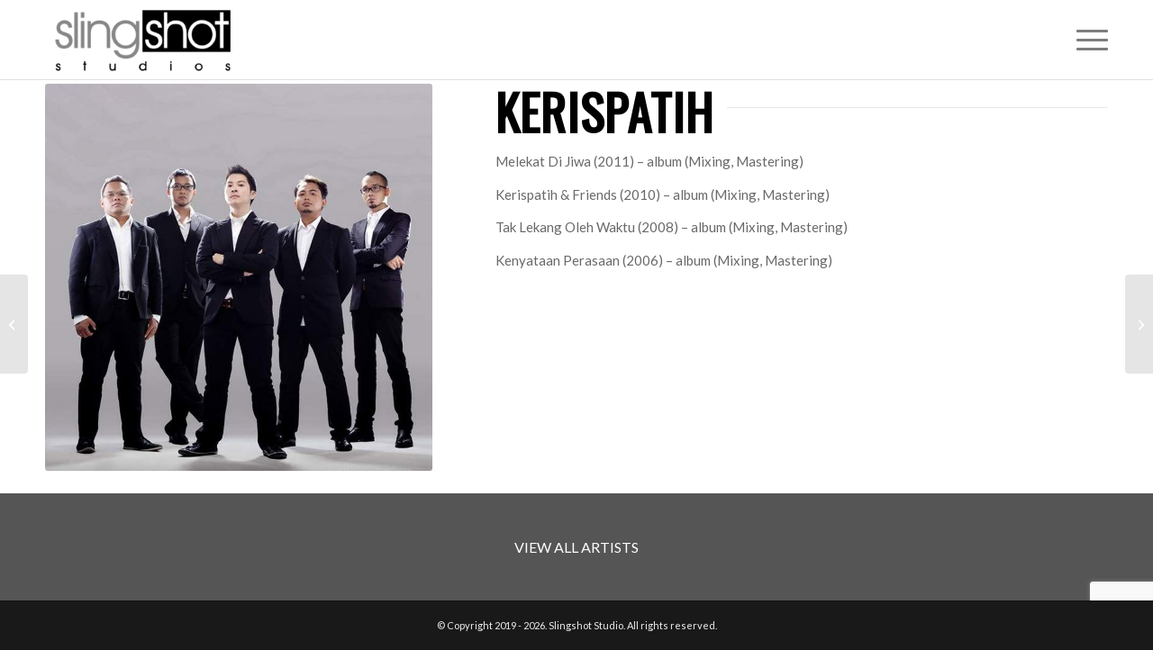

--- FILE ---
content_type: text/html; charset=utf-8
request_url: https://www.google.com/recaptcha/api2/anchor?ar=1&k=6Letd7QUAAAAAI2s_4Q4xVN9juzJ9V9duvBFIsII&co=aHR0cHM6Ly9zbGluZ3Nob3RtYXN0ZXJpbmcuY29tOjQ0Mw..&hl=en&v=PoyoqOPhxBO7pBk68S4YbpHZ&size=invisible&anchor-ms=20000&execute-ms=30000&cb=tp32l6bvs7xy
body_size: 48654
content:
<!DOCTYPE HTML><html dir="ltr" lang="en"><head><meta http-equiv="Content-Type" content="text/html; charset=UTF-8">
<meta http-equiv="X-UA-Compatible" content="IE=edge">
<title>reCAPTCHA</title>
<style type="text/css">
/* cyrillic-ext */
@font-face {
  font-family: 'Roboto';
  font-style: normal;
  font-weight: 400;
  font-stretch: 100%;
  src: url(//fonts.gstatic.com/s/roboto/v48/KFO7CnqEu92Fr1ME7kSn66aGLdTylUAMa3GUBHMdazTgWw.woff2) format('woff2');
  unicode-range: U+0460-052F, U+1C80-1C8A, U+20B4, U+2DE0-2DFF, U+A640-A69F, U+FE2E-FE2F;
}
/* cyrillic */
@font-face {
  font-family: 'Roboto';
  font-style: normal;
  font-weight: 400;
  font-stretch: 100%;
  src: url(//fonts.gstatic.com/s/roboto/v48/KFO7CnqEu92Fr1ME7kSn66aGLdTylUAMa3iUBHMdazTgWw.woff2) format('woff2');
  unicode-range: U+0301, U+0400-045F, U+0490-0491, U+04B0-04B1, U+2116;
}
/* greek-ext */
@font-face {
  font-family: 'Roboto';
  font-style: normal;
  font-weight: 400;
  font-stretch: 100%;
  src: url(//fonts.gstatic.com/s/roboto/v48/KFO7CnqEu92Fr1ME7kSn66aGLdTylUAMa3CUBHMdazTgWw.woff2) format('woff2');
  unicode-range: U+1F00-1FFF;
}
/* greek */
@font-face {
  font-family: 'Roboto';
  font-style: normal;
  font-weight: 400;
  font-stretch: 100%;
  src: url(//fonts.gstatic.com/s/roboto/v48/KFO7CnqEu92Fr1ME7kSn66aGLdTylUAMa3-UBHMdazTgWw.woff2) format('woff2');
  unicode-range: U+0370-0377, U+037A-037F, U+0384-038A, U+038C, U+038E-03A1, U+03A3-03FF;
}
/* math */
@font-face {
  font-family: 'Roboto';
  font-style: normal;
  font-weight: 400;
  font-stretch: 100%;
  src: url(//fonts.gstatic.com/s/roboto/v48/KFO7CnqEu92Fr1ME7kSn66aGLdTylUAMawCUBHMdazTgWw.woff2) format('woff2');
  unicode-range: U+0302-0303, U+0305, U+0307-0308, U+0310, U+0312, U+0315, U+031A, U+0326-0327, U+032C, U+032F-0330, U+0332-0333, U+0338, U+033A, U+0346, U+034D, U+0391-03A1, U+03A3-03A9, U+03B1-03C9, U+03D1, U+03D5-03D6, U+03F0-03F1, U+03F4-03F5, U+2016-2017, U+2034-2038, U+203C, U+2040, U+2043, U+2047, U+2050, U+2057, U+205F, U+2070-2071, U+2074-208E, U+2090-209C, U+20D0-20DC, U+20E1, U+20E5-20EF, U+2100-2112, U+2114-2115, U+2117-2121, U+2123-214F, U+2190, U+2192, U+2194-21AE, U+21B0-21E5, U+21F1-21F2, U+21F4-2211, U+2213-2214, U+2216-22FF, U+2308-230B, U+2310, U+2319, U+231C-2321, U+2336-237A, U+237C, U+2395, U+239B-23B7, U+23D0, U+23DC-23E1, U+2474-2475, U+25AF, U+25B3, U+25B7, U+25BD, U+25C1, U+25CA, U+25CC, U+25FB, U+266D-266F, U+27C0-27FF, U+2900-2AFF, U+2B0E-2B11, U+2B30-2B4C, U+2BFE, U+3030, U+FF5B, U+FF5D, U+1D400-1D7FF, U+1EE00-1EEFF;
}
/* symbols */
@font-face {
  font-family: 'Roboto';
  font-style: normal;
  font-weight: 400;
  font-stretch: 100%;
  src: url(//fonts.gstatic.com/s/roboto/v48/KFO7CnqEu92Fr1ME7kSn66aGLdTylUAMaxKUBHMdazTgWw.woff2) format('woff2');
  unicode-range: U+0001-000C, U+000E-001F, U+007F-009F, U+20DD-20E0, U+20E2-20E4, U+2150-218F, U+2190, U+2192, U+2194-2199, U+21AF, U+21E6-21F0, U+21F3, U+2218-2219, U+2299, U+22C4-22C6, U+2300-243F, U+2440-244A, U+2460-24FF, U+25A0-27BF, U+2800-28FF, U+2921-2922, U+2981, U+29BF, U+29EB, U+2B00-2BFF, U+4DC0-4DFF, U+FFF9-FFFB, U+10140-1018E, U+10190-1019C, U+101A0, U+101D0-101FD, U+102E0-102FB, U+10E60-10E7E, U+1D2C0-1D2D3, U+1D2E0-1D37F, U+1F000-1F0FF, U+1F100-1F1AD, U+1F1E6-1F1FF, U+1F30D-1F30F, U+1F315, U+1F31C, U+1F31E, U+1F320-1F32C, U+1F336, U+1F378, U+1F37D, U+1F382, U+1F393-1F39F, U+1F3A7-1F3A8, U+1F3AC-1F3AF, U+1F3C2, U+1F3C4-1F3C6, U+1F3CA-1F3CE, U+1F3D4-1F3E0, U+1F3ED, U+1F3F1-1F3F3, U+1F3F5-1F3F7, U+1F408, U+1F415, U+1F41F, U+1F426, U+1F43F, U+1F441-1F442, U+1F444, U+1F446-1F449, U+1F44C-1F44E, U+1F453, U+1F46A, U+1F47D, U+1F4A3, U+1F4B0, U+1F4B3, U+1F4B9, U+1F4BB, U+1F4BF, U+1F4C8-1F4CB, U+1F4D6, U+1F4DA, U+1F4DF, U+1F4E3-1F4E6, U+1F4EA-1F4ED, U+1F4F7, U+1F4F9-1F4FB, U+1F4FD-1F4FE, U+1F503, U+1F507-1F50B, U+1F50D, U+1F512-1F513, U+1F53E-1F54A, U+1F54F-1F5FA, U+1F610, U+1F650-1F67F, U+1F687, U+1F68D, U+1F691, U+1F694, U+1F698, U+1F6AD, U+1F6B2, U+1F6B9-1F6BA, U+1F6BC, U+1F6C6-1F6CF, U+1F6D3-1F6D7, U+1F6E0-1F6EA, U+1F6F0-1F6F3, U+1F6F7-1F6FC, U+1F700-1F7FF, U+1F800-1F80B, U+1F810-1F847, U+1F850-1F859, U+1F860-1F887, U+1F890-1F8AD, U+1F8B0-1F8BB, U+1F8C0-1F8C1, U+1F900-1F90B, U+1F93B, U+1F946, U+1F984, U+1F996, U+1F9E9, U+1FA00-1FA6F, U+1FA70-1FA7C, U+1FA80-1FA89, U+1FA8F-1FAC6, U+1FACE-1FADC, U+1FADF-1FAE9, U+1FAF0-1FAF8, U+1FB00-1FBFF;
}
/* vietnamese */
@font-face {
  font-family: 'Roboto';
  font-style: normal;
  font-weight: 400;
  font-stretch: 100%;
  src: url(//fonts.gstatic.com/s/roboto/v48/KFO7CnqEu92Fr1ME7kSn66aGLdTylUAMa3OUBHMdazTgWw.woff2) format('woff2');
  unicode-range: U+0102-0103, U+0110-0111, U+0128-0129, U+0168-0169, U+01A0-01A1, U+01AF-01B0, U+0300-0301, U+0303-0304, U+0308-0309, U+0323, U+0329, U+1EA0-1EF9, U+20AB;
}
/* latin-ext */
@font-face {
  font-family: 'Roboto';
  font-style: normal;
  font-weight: 400;
  font-stretch: 100%;
  src: url(//fonts.gstatic.com/s/roboto/v48/KFO7CnqEu92Fr1ME7kSn66aGLdTylUAMa3KUBHMdazTgWw.woff2) format('woff2');
  unicode-range: U+0100-02BA, U+02BD-02C5, U+02C7-02CC, U+02CE-02D7, U+02DD-02FF, U+0304, U+0308, U+0329, U+1D00-1DBF, U+1E00-1E9F, U+1EF2-1EFF, U+2020, U+20A0-20AB, U+20AD-20C0, U+2113, U+2C60-2C7F, U+A720-A7FF;
}
/* latin */
@font-face {
  font-family: 'Roboto';
  font-style: normal;
  font-weight: 400;
  font-stretch: 100%;
  src: url(//fonts.gstatic.com/s/roboto/v48/KFO7CnqEu92Fr1ME7kSn66aGLdTylUAMa3yUBHMdazQ.woff2) format('woff2');
  unicode-range: U+0000-00FF, U+0131, U+0152-0153, U+02BB-02BC, U+02C6, U+02DA, U+02DC, U+0304, U+0308, U+0329, U+2000-206F, U+20AC, U+2122, U+2191, U+2193, U+2212, U+2215, U+FEFF, U+FFFD;
}
/* cyrillic-ext */
@font-face {
  font-family: 'Roboto';
  font-style: normal;
  font-weight: 500;
  font-stretch: 100%;
  src: url(//fonts.gstatic.com/s/roboto/v48/KFO7CnqEu92Fr1ME7kSn66aGLdTylUAMa3GUBHMdazTgWw.woff2) format('woff2');
  unicode-range: U+0460-052F, U+1C80-1C8A, U+20B4, U+2DE0-2DFF, U+A640-A69F, U+FE2E-FE2F;
}
/* cyrillic */
@font-face {
  font-family: 'Roboto';
  font-style: normal;
  font-weight: 500;
  font-stretch: 100%;
  src: url(//fonts.gstatic.com/s/roboto/v48/KFO7CnqEu92Fr1ME7kSn66aGLdTylUAMa3iUBHMdazTgWw.woff2) format('woff2');
  unicode-range: U+0301, U+0400-045F, U+0490-0491, U+04B0-04B1, U+2116;
}
/* greek-ext */
@font-face {
  font-family: 'Roboto';
  font-style: normal;
  font-weight: 500;
  font-stretch: 100%;
  src: url(//fonts.gstatic.com/s/roboto/v48/KFO7CnqEu92Fr1ME7kSn66aGLdTylUAMa3CUBHMdazTgWw.woff2) format('woff2');
  unicode-range: U+1F00-1FFF;
}
/* greek */
@font-face {
  font-family: 'Roboto';
  font-style: normal;
  font-weight: 500;
  font-stretch: 100%;
  src: url(//fonts.gstatic.com/s/roboto/v48/KFO7CnqEu92Fr1ME7kSn66aGLdTylUAMa3-UBHMdazTgWw.woff2) format('woff2');
  unicode-range: U+0370-0377, U+037A-037F, U+0384-038A, U+038C, U+038E-03A1, U+03A3-03FF;
}
/* math */
@font-face {
  font-family: 'Roboto';
  font-style: normal;
  font-weight: 500;
  font-stretch: 100%;
  src: url(//fonts.gstatic.com/s/roboto/v48/KFO7CnqEu92Fr1ME7kSn66aGLdTylUAMawCUBHMdazTgWw.woff2) format('woff2');
  unicode-range: U+0302-0303, U+0305, U+0307-0308, U+0310, U+0312, U+0315, U+031A, U+0326-0327, U+032C, U+032F-0330, U+0332-0333, U+0338, U+033A, U+0346, U+034D, U+0391-03A1, U+03A3-03A9, U+03B1-03C9, U+03D1, U+03D5-03D6, U+03F0-03F1, U+03F4-03F5, U+2016-2017, U+2034-2038, U+203C, U+2040, U+2043, U+2047, U+2050, U+2057, U+205F, U+2070-2071, U+2074-208E, U+2090-209C, U+20D0-20DC, U+20E1, U+20E5-20EF, U+2100-2112, U+2114-2115, U+2117-2121, U+2123-214F, U+2190, U+2192, U+2194-21AE, U+21B0-21E5, U+21F1-21F2, U+21F4-2211, U+2213-2214, U+2216-22FF, U+2308-230B, U+2310, U+2319, U+231C-2321, U+2336-237A, U+237C, U+2395, U+239B-23B7, U+23D0, U+23DC-23E1, U+2474-2475, U+25AF, U+25B3, U+25B7, U+25BD, U+25C1, U+25CA, U+25CC, U+25FB, U+266D-266F, U+27C0-27FF, U+2900-2AFF, U+2B0E-2B11, U+2B30-2B4C, U+2BFE, U+3030, U+FF5B, U+FF5D, U+1D400-1D7FF, U+1EE00-1EEFF;
}
/* symbols */
@font-face {
  font-family: 'Roboto';
  font-style: normal;
  font-weight: 500;
  font-stretch: 100%;
  src: url(//fonts.gstatic.com/s/roboto/v48/KFO7CnqEu92Fr1ME7kSn66aGLdTylUAMaxKUBHMdazTgWw.woff2) format('woff2');
  unicode-range: U+0001-000C, U+000E-001F, U+007F-009F, U+20DD-20E0, U+20E2-20E4, U+2150-218F, U+2190, U+2192, U+2194-2199, U+21AF, U+21E6-21F0, U+21F3, U+2218-2219, U+2299, U+22C4-22C6, U+2300-243F, U+2440-244A, U+2460-24FF, U+25A0-27BF, U+2800-28FF, U+2921-2922, U+2981, U+29BF, U+29EB, U+2B00-2BFF, U+4DC0-4DFF, U+FFF9-FFFB, U+10140-1018E, U+10190-1019C, U+101A0, U+101D0-101FD, U+102E0-102FB, U+10E60-10E7E, U+1D2C0-1D2D3, U+1D2E0-1D37F, U+1F000-1F0FF, U+1F100-1F1AD, U+1F1E6-1F1FF, U+1F30D-1F30F, U+1F315, U+1F31C, U+1F31E, U+1F320-1F32C, U+1F336, U+1F378, U+1F37D, U+1F382, U+1F393-1F39F, U+1F3A7-1F3A8, U+1F3AC-1F3AF, U+1F3C2, U+1F3C4-1F3C6, U+1F3CA-1F3CE, U+1F3D4-1F3E0, U+1F3ED, U+1F3F1-1F3F3, U+1F3F5-1F3F7, U+1F408, U+1F415, U+1F41F, U+1F426, U+1F43F, U+1F441-1F442, U+1F444, U+1F446-1F449, U+1F44C-1F44E, U+1F453, U+1F46A, U+1F47D, U+1F4A3, U+1F4B0, U+1F4B3, U+1F4B9, U+1F4BB, U+1F4BF, U+1F4C8-1F4CB, U+1F4D6, U+1F4DA, U+1F4DF, U+1F4E3-1F4E6, U+1F4EA-1F4ED, U+1F4F7, U+1F4F9-1F4FB, U+1F4FD-1F4FE, U+1F503, U+1F507-1F50B, U+1F50D, U+1F512-1F513, U+1F53E-1F54A, U+1F54F-1F5FA, U+1F610, U+1F650-1F67F, U+1F687, U+1F68D, U+1F691, U+1F694, U+1F698, U+1F6AD, U+1F6B2, U+1F6B9-1F6BA, U+1F6BC, U+1F6C6-1F6CF, U+1F6D3-1F6D7, U+1F6E0-1F6EA, U+1F6F0-1F6F3, U+1F6F7-1F6FC, U+1F700-1F7FF, U+1F800-1F80B, U+1F810-1F847, U+1F850-1F859, U+1F860-1F887, U+1F890-1F8AD, U+1F8B0-1F8BB, U+1F8C0-1F8C1, U+1F900-1F90B, U+1F93B, U+1F946, U+1F984, U+1F996, U+1F9E9, U+1FA00-1FA6F, U+1FA70-1FA7C, U+1FA80-1FA89, U+1FA8F-1FAC6, U+1FACE-1FADC, U+1FADF-1FAE9, U+1FAF0-1FAF8, U+1FB00-1FBFF;
}
/* vietnamese */
@font-face {
  font-family: 'Roboto';
  font-style: normal;
  font-weight: 500;
  font-stretch: 100%;
  src: url(//fonts.gstatic.com/s/roboto/v48/KFO7CnqEu92Fr1ME7kSn66aGLdTylUAMa3OUBHMdazTgWw.woff2) format('woff2');
  unicode-range: U+0102-0103, U+0110-0111, U+0128-0129, U+0168-0169, U+01A0-01A1, U+01AF-01B0, U+0300-0301, U+0303-0304, U+0308-0309, U+0323, U+0329, U+1EA0-1EF9, U+20AB;
}
/* latin-ext */
@font-face {
  font-family: 'Roboto';
  font-style: normal;
  font-weight: 500;
  font-stretch: 100%;
  src: url(//fonts.gstatic.com/s/roboto/v48/KFO7CnqEu92Fr1ME7kSn66aGLdTylUAMa3KUBHMdazTgWw.woff2) format('woff2');
  unicode-range: U+0100-02BA, U+02BD-02C5, U+02C7-02CC, U+02CE-02D7, U+02DD-02FF, U+0304, U+0308, U+0329, U+1D00-1DBF, U+1E00-1E9F, U+1EF2-1EFF, U+2020, U+20A0-20AB, U+20AD-20C0, U+2113, U+2C60-2C7F, U+A720-A7FF;
}
/* latin */
@font-face {
  font-family: 'Roboto';
  font-style: normal;
  font-weight: 500;
  font-stretch: 100%;
  src: url(//fonts.gstatic.com/s/roboto/v48/KFO7CnqEu92Fr1ME7kSn66aGLdTylUAMa3yUBHMdazQ.woff2) format('woff2');
  unicode-range: U+0000-00FF, U+0131, U+0152-0153, U+02BB-02BC, U+02C6, U+02DA, U+02DC, U+0304, U+0308, U+0329, U+2000-206F, U+20AC, U+2122, U+2191, U+2193, U+2212, U+2215, U+FEFF, U+FFFD;
}
/* cyrillic-ext */
@font-face {
  font-family: 'Roboto';
  font-style: normal;
  font-weight: 900;
  font-stretch: 100%;
  src: url(//fonts.gstatic.com/s/roboto/v48/KFO7CnqEu92Fr1ME7kSn66aGLdTylUAMa3GUBHMdazTgWw.woff2) format('woff2');
  unicode-range: U+0460-052F, U+1C80-1C8A, U+20B4, U+2DE0-2DFF, U+A640-A69F, U+FE2E-FE2F;
}
/* cyrillic */
@font-face {
  font-family: 'Roboto';
  font-style: normal;
  font-weight: 900;
  font-stretch: 100%;
  src: url(//fonts.gstatic.com/s/roboto/v48/KFO7CnqEu92Fr1ME7kSn66aGLdTylUAMa3iUBHMdazTgWw.woff2) format('woff2');
  unicode-range: U+0301, U+0400-045F, U+0490-0491, U+04B0-04B1, U+2116;
}
/* greek-ext */
@font-face {
  font-family: 'Roboto';
  font-style: normal;
  font-weight: 900;
  font-stretch: 100%;
  src: url(//fonts.gstatic.com/s/roboto/v48/KFO7CnqEu92Fr1ME7kSn66aGLdTylUAMa3CUBHMdazTgWw.woff2) format('woff2');
  unicode-range: U+1F00-1FFF;
}
/* greek */
@font-face {
  font-family: 'Roboto';
  font-style: normal;
  font-weight: 900;
  font-stretch: 100%;
  src: url(//fonts.gstatic.com/s/roboto/v48/KFO7CnqEu92Fr1ME7kSn66aGLdTylUAMa3-UBHMdazTgWw.woff2) format('woff2');
  unicode-range: U+0370-0377, U+037A-037F, U+0384-038A, U+038C, U+038E-03A1, U+03A3-03FF;
}
/* math */
@font-face {
  font-family: 'Roboto';
  font-style: normal;
  font-weight: 900;
  font-stretch: 100%;
  src: url(//fonts.gstatic.com/s/roboto/v48/KFO7CnqEu92Fr1ME7kSn66aGLdTylUAMawCUBHMdazTgWw.woff2) format('woff2');
  unicode-range: U+0302-0303, U+0305, U+0307-0308, U+0310, U+0312, U+0315, U+031A, U+0326-0327, U+032C, U+032F-0330, U+0332-0333, U+0338, U+033A, U+0346, U+034D, U+0391-03A1, U+03A3-03A9, U+03B1-03C9, U+03D1, U+03D5-03D6, U+03F0-03F1, U+03F4-03F5, U+2016-2017, U+2034-2038, U+203C, U+2040, U+2043, U+2047, U+2050, U+2057, U+205F, U+2070-2071, U+2074-208E, U+2090-209C, U+20D0-20DC, U+20E1, U+20E5-20EF, U+2100-2112, U+2114-2115, U+2117-2121, U+2123-214F, U+2190, U+2192, U+2194-21AE, U+21B0-21E5, U+21F1-21F2, U+21F4-2211, U+2213-2214, U+2216-22FF, U+2308-230B, U+2310, U+2319, U+231C-2321, U+2336-237A, U+237C, U+2395, U+239B-23B7, U+23D0, U+23DC-23E1, U+2474-2475, U+25AF, U+25B3, U+25B7, U+25BD, U+25C1, U+25CA, U+25CC, U+25FB, U+266D-266F, U+27C0-27FF, U+2900-2AFF, U+2B0E-2B11, U+2B30-2B4C, U+2BFE, U+3030, U+FF5B, U+FF5D, U+1D400-1D7FF, U+1EE00-1EEFF;
}
/* symbols */
@font-face {
  font-family: 'Roboto';
  font-style: normal;
  font-weight: 900;
  font-stretch: 100%;
  src: url(//fonts.gstatic.com/s/roboto/v48/KFO7CnqEu92Fr1ME7kSn66aGLdTylUAMaxKUBHMdazTgWw.woff2) format('woff2');
  unicode-range: U+0001-000C, U+000E-001F, U+007F-009F, U+20DD-20E0, U+20E2-20E4, U+2150-218F, U+2190, U+2192, U+2194-2199, U+21AF, U+21E6-21F0, U+21F3, U+2218-2219, U+2299, U+22C4-22C6, U+2300-243F, U+2440-244A, U+2460-24FF, U+25A0-27BF, U+2800-28FF, U+2921-2922, U+2981, U+29BF, U+29EB, U+2B00-2BFF, U+4DC0-4DFF, U+FFF9-FFFB, U+10140-1018E, U+10190-1019C, U+101A0, U+101D0-101FD, U+102E0-102FB, U+10E60-10E7E, U+1D2C0-1D2D3, U+1D2E0-1D37F, U+1F000-1F0FF, U+1F100-1F1AD, U+1F1E6-1F1FF, U+1F30D-1F30F, U+1F315, U+1F31C, U+1F31E, U+1F320-1F32C, U+1F336, U+1F378, U+1F37D, U+1F382, U+1F393-1F39F, U+1F3A7-1F3A8, U+1F3AC-1F3AF, U+1F3C2, U+1F3C4-1F3C6, U+1F3CA-1F3CE, U+1F3D4-1F3E0, U+1F3ED, U+1F3F1-1F3F3, U+1F3F5-1F3F7, U+1F408, U+1F415, U+1F41F, U+1F426, U+1F43F, U+1F441-1F442, U+1F444, U+1F446-1F449, U+1F44C-1F44E, U+1F453, U+1F46A, U+1F47D, U+1F4A3, U+1F4B0, U+1F4B3, U+1F4B9, U+1F4BB, U+1F4BF, U+1F4C8-1F4CB, U+1F4D6, U+1F4DA, U+1F4DF, U+1F4E3-1F4E6, U+1F4EA-1F4ED, U+1F4F7, U+1F4F9-1F4FB, U+1F4FD-1F4FE, U+1F503, U+1F507-1F50B, U+1F50D, U+1F512-1F513, U+1F53E-1F54A, U+1F54F-1F5FA, U+1F610, U+1F650-1F67F, U+1F687, U+1F68D, U+1F691, U+1F694, U+1F698, U+1F6AD, U+1F6B2, U+1F6B9-1F6BA, U+1F6BC, U+1F6C6-1F6CF, U+1F6D3-1F6D7, U+1F6E0-1F6EA, U+1F6F0-1F6F3, U+1F6F7-1F6FC, U+1F700-1F7FF, U+1F800-1F80B, U+1F810-1F847, U+1F850-1F859, U+1F860-1F887, U+1F890-1F8AD, U+1F8B0-1F8BB, U+1F8C0-1F8C1, U+1F900-1F90B, U+1F93B, U+1F946, U+1F984, U+1F996, U+1F9E9, U+1FA00-1FA6F, U+1FA70-1FA7C, U+1FA80-1FA89, U+1FA8F-1FAC6, U+1FACE-1FADC, U+1FADF-1FAE9, U+1FAF0-1FAF8, U+1FB00-1FBFF;
}
/* vietnamese */
@font-face {
  font-family: 'Roboto';
  font-style: normal;
  font-weight: 900;
  font-stretch: 100%;
  src: url(//fonts.gstatic.com/s/roboto/v48/KFO7CnqEu92Fr1ME7kSn66aGLdTylUAMa3OUBHMdazTgWw.woff2) format('woff2');
  unicode-range: U+0102-0103, U+0110-0111, U+0128-0129, U+0168-0169, U+01A0-01A1, U+01AF-01B0, U+0300-0301, U+0303-0304, U+0308-0309, U+0323, U+0329, U+1EA0-1EF9, U+20AB;
}
/* latin-ext */
@font-face {
  font-family: 'Roboto';
  font-style: normal;
  font-weight: 900;
  font-stretch: 100%;
  src: url(//fonts.gstatic.com/s/roboto/v48/KFO7CnqEu92Fr1ME7kSn66aGLdTylUAMa3KUBHMdazTgWw.woff2) format('woff2');
  unicode-range: U+0100-02BA, U+02BD-02C5, U+02C7-02CC, U+02CE-02D7, U+02DD-02FF, U+0304, U+0308, U+0329, U+1D00-1DBF, U+1E00-1E9F, U+1EF2-1EFF, U+2020, U+20A0-20AB, U+20AD-20C0, U+2113, U+2C60-2C7F, U+A720-A7FF;
}
/* latin */
@font-face {
  font-family: 'Roboto';
  font-style: normal;
  font-weight: 900;
  font-stretch: 100%;
  src: url(//fonts.gstatic.com/s/roboto/v48/KFO7CnqEu92Fr1ME7kSn66aGLdTylUAMa3yUBHMdazQ.woff2) format('woff2');
  unicode-range: U+0000-00FF, U+0131, U+0152-0153, U+02BB-02BC, U+02C6, U+02DA, U+02DC, U+0304, U+0308, U+0329, U+2000-206F, U+20AC, U+2122, U+2191, U+2193, U+2212, U+2215, U+FEFF, U+FFFD;
}

</style>
<link rel="stylesheet" type="text/css" href="https://www.gstatic.com/recaptcha/releases/PoyoqOPhxBO7pBk68S4YbpHZ/styles__ltr.css">
<script nonce="H6wjABoar7Wxly_2aeDkfg" type="text/javascript">window['__recaptcha_api'] = 'https://www.google.com/recaptcha/api2/';</script>
<script type="text/javascript" src="https://www.gstatic.com/recaptcha/releases/PoyoqOPhxBO7pBk68S4YbpHZ/recaptcha__en.js" nonce="H6wjABoar7Wxly_2aeDkfg">
      
    </script></head>
<body><div id="rc-anchor-alert" class="rc-anchor-alert"></div>
<input type="hidden" id="recaptcha-token" value="[base64]">
<script type="text/javascript" nonce="H6wjABoar7Wxly_2aeDkfg">
      recaptcha.anchor.Main.init("[\x22ainput\x22,[\x22bgdata\x22,\x22\x22,\[base64]/[base64]/[base64]/[base64]/cjw8ejpyPj4+eil9Y2F0Y2gobCl7dGhyb3cgbDt9fSxIPWZ1bmN0aW9uKHcsdCx6KXtpZih3PT0xOTR8fHc9PTIwOCl0LnZbd10/dC52W3ddLmNvbmNhdCh6KTp0LnZbd109b2Yoeix0KTtlbHNle2lmKHQuYkImJnchPTMxNylyZXR1cm47dz09NjZ8fHc9PTEyMnx8dz09NDcwfHx3PT00NHx8dz09NDE2fHx3PT0zOTd8fHc9PTQyMXx8dz09Njh8fHc9PTcwfHx3PT0xODQ/[base64]/[base64]/[base64]/bmV3IGRbVl0oSlswXSk6cD09Mj9uZXcgZFtWXShKWzBdLEpbMV0pOnA9PTM/bmV3IGRbVl0oSlswXSxKWzFdLEpbMl0pOnA9PTQ/[base64]/[base64]/[base64]/[base64]\x22,\[base64]\\u003d\x22,\x22wobDisKvw6QAw7vCm8KRRMO3ScOjHcO0DzwCwogHw7VCLcOBwoscTBvDjMKZLsKOaS3Cv8O8wpzDuQrCrcK4w4YDwoo0wqwow4bCswsrPsKpeX1iDsKZw5ZqERcFwoPCix3CsyVBw4/DmlfDvV3CglNVw7crwrzDs1RvNm7Dn1fCgcK5w49xw6NlIMKOw5TDl0HDlcONwo9Sw5fDk8Orw4vCnj7DvsKYw4UERcOhRjPCo8Ozw5dnYlhZw5gLRcOhwp7CqFrDu8OMw5PCmxbCpMO0S2jDsWDChC/CqxpdFMKJacKCSsKUXMKhw6J0QsKTZVFuwrdoI8KOw77DsAkMJUtheVM8w5TDsMKNw7wueMOKLg8aQBxgcsKMM0tSDS9dBQBBwpQ+YcOdw7cgwpjCtcONwqxETz5FA8K0w5h1wpzDtcO2TcO0ecOlw5/CtMKnP1ggwqPCp8KCFsKwd8KqwrjCiMOaw4pfc2swQcOyRRtUL0Qjw4XCmsKreGxTVnNtIcK9wpx0w4N8w5YUwpw/w6PCulAqBcOyw54dVMOBwq/DmAIQw6/Dl3jClsKcd0rCiMO6VTg8w4Ruw512w4paV8KQRcOnK2fClcO5H8KhXzIVVcORwrY5w71bL8Osb1ApwpXCrkYyCcKVPEvDmmvDmsKdw7nCrFNdbMK8D8K9KAXDl8OSPQLCv8ObX1fCtcKNSVzDmMKcKwnChhfDlzTCnQvDnX/DliEhwrfCosO/RcKBw5AjwoRewrLCvMKBMXtJIRRzwoPDhMKxw6wcwobCmVjCgBEROFrCisKsdADDt8KbLFzDu8KRUUvDkRfDnsOWBSjClxnDpMKZwodufMOaPE9pw5l3wovCjcKTw5x2CycMw6HDrsKwGcOVwprDt8Omw7t3wpAVLRR8GB/[base64]/CnsKcw6kcw4xkw5BhwqHDg8OocMO8NMORw5UIwo4/OcKvJ2UEw4jCuxskw6DCpQkdwq/[base64]/[base64]/DsMOYwrVVRAFdwq8bwoIPFUnChMKpV11oGGkTwqnCtcOoHAjChmHDsCEcF8KUdMKPw4Q2wprClcKAw7zDhsOqwpgTNcOow6oQGsOZwrLCrwbDl8O4woXCsEYRw4XCo0bCnzrCo8O5Wx/DgENsw43CqiYSw4/DmsKvw7DDpRvCjcO+w7J0wpvDrn3CpcKWDQ0Pw4rDpg7Dj8KQfcK1YcOjHwLClXpLTsK4X8OHJDTClsOuw4FMBFTDjWgDb8Kiw4LDqMKzNMOgFMOCPcKcw7rCiXfDkirDpMKWTsKvwqRowr3DtDReX2XDjTPCjnx/WnFjwqrDuXDCicOMFBHCh8KLbsK/UsKKUknCoMKMwoHDmsKKIC3CjE/DkmE4w5LCi8K1w7DCosK/[base64]/CuFDDuwjCqFjDr8OYXcK7f8OETMOfwq/Dk8OxFnPCiWlJwrV5wrBfw5bDgMK8wol/w6PCpEs3LXE3woIiw4TDiwbCuElLwrrCpFl1Kl/Cjlhbwq3ClDLDsMODektNNsOQw6nCrcKdw7wgMcKEw5jCqDTCunrDmV07wqdmaFg/w4tqwrYdw6stDsKpeD7DlMO8USjDl2HClAPDu8O+YH49wr3CtMOMTyDDh8KaasKrwpAucMOhw5s/bUVddFIEwpPClcODRcKLw5DDkMOyYcOPw41aDcOUVUrCkmLDs3DCp8KRwpDDmlQRwo9gD8KbbMKvMMKrQ8KaZwrCnMOOwqJhcUzDkxQ/wq7DkRslw7F9TVF1w5gQw7VGw5jCnsKjfsKMejcvw5ZgC8KCwqrCmcOjd0zDrm0cw54Dw5jDs8OvQXXDg8OAX13DssKKwprCssKnw5zCqsKEdMOkeELDqcK/JMKRwq0AZjHDlsOCwpUNPMKZwo/DnFwnW8OmZsKQw6HCsMKJPwHCo8KSOsKVw6vDjibCtTXDksOoNy4bwqfDtsO2IglIw4QvwoE4D8OiwoJALsKDwrPDjirCmyw1HcOAw4/CgCcNw4PCoCNpw69Sw7Euw4YzNVLDjhXChHTChcOJZsOVT8K9w5jCtsK0wrEswoHCtcK4F8ORw6tRw4JabjQXKj86woPCpsKdAwnDpsOXfMKGMsKqO1/CuMK+wpzDiGIcRD/DgsK+B8OVwpEAaCrDt2pxwoLDpRDCk2XCnMOyYsOJCH7DtyfDvTnDl8OYw4TCgcKTwp3DjT8wwqTDlsK3GMOlw6RRZsKbfMKDw6IAGMKlwqdhYsKJw73CigQzKh7CnMONbi9Kw7N8w7TCvMKVMMK8wpNfwrDCscOdBnoEVsK8BMOnw5jCpF/CqMK5w5PCvMO3IsO5woPDm8KHSiLCoMKmJcKQwpYlLzEJFMO/w6FiO8OewrXCuTLDp8KAQ1rDmHnCvcKiC8OmwqXDkcK0w65Dw4Anw6J3w6wDwpDCmAtAw7TCmcO5VUQMw6Q1wp5Ow7Ubw7UiPsKiwrbCnyUAGMKQA8OKw4/Dj8KeZwPCunTCvsOEHcKjSVnCocOBw4rDt8OdYE7DiF4Iwpwaw4/DiHlpw48QHlrDhcKkLsO/wqzCshAhwowIPBfCqCrCmwwdYMKkLh/DogjDi1HDnMKQcsKjeU3DtMOEIQ4KdsKEW1LCkMKgbsOcY8OswolhcCXDpMKmGMOqN8OMwqnDu8KqwqHDsynCtwQbeMODM2PDpMKIwrAIwpLCgcK9wr/CtSwEw5sgwp3CilzDmQdSHG1gK8OVw5rDucKtGMOLRsO3U8OOQAlyfEtFL8Kww7xrZHbDgcKLw7vCnSQUwrTCqm1bd8K5YQLCisKFw5fDgsK/UTs4TMKFKE3DrlM6w4zCg8KGEsOQw4nDp1/Cug7DgnrDkhrCkMOdw73Do8KCw78swqLDkVzDicK5Jjl/w6Yww5HDvcOywrvCjMOSwo1+wqXDjMO8GgjCsDzCjV9JOcOLcMOiHWxAOybDhX8KwqQqwqzDlRUuwpcUw6kgLlfDsMKzwqvDgsOSa8OAIMORfH3CsVLClG/[base64]/[base64]/[base64]/[base64]/DjsO1w4xcw6sRbMOZcAvCoMKQwrjCoWnCpsOLw4fDoj4CEsOKw57DvwvCoV3CoMKSDRTDrEXCj8KKYjfClAcSYcKlw5fDgzAKL1HCtcKywqcPUEtvwozDtzfCkXJXMQZNw4vCuhZgdmNCES/[base64]/w7nDgMKpw57DnTlRB8KCYnIqdTXCkTbDhBrCt8KZEsKmVhdIU8OYw58VDsKKKsOrwqlOPsKVwp/DjsKRwqY9T0EifFIjwpTDl1A5E8KZWUjDh8OfTF3DhzPDhMOTw7s5w5nDvsOrwq0hWsKEw6E0wp/Cu2fCi8KBwokWOsOoYgTCmsOQbgIawplQGnXDrsKqwqvDi8O8woNfcsOiLXgjw40Nw6lsw77Dgj81K8OvwojCpMOmw6jCncKMwpTDqgI3wo/[base64]/w6QYW18XScKYZ8K2w7bCv2pIeXXDuMObCR1uW8KNWsObFTlcOMKEwqxLw4JgK2LCsEUXwrLDuxZ2Wjpdw4/DtsK8wpVOKF/DvMOcwosCTQd5w4QSw4dXCcKNLQLCn8OWwpnCvxo4L8KTw7x7w5NZesOMJ8OYwrM7IyQURcOjwq/CtS7CmgYSwqVvw73CmMK2w51mYGnCsGx8w5MnwrTDssK5e0Eywr3DhTwxLjonw6jDqsKpb8Oyw6jDosOXwrPDtcO9woUewoJLHTdmR8OSwrbDuk8dwp/DqsOPRcKUw5/[base64]/Cv195d10fw6EnLsK1w4UIwrVAw5TCo8O3N8KdW2/CiHrCmXHCqsKuOlsAwo/Dt8OQEVvCo18Ww63Dq8O5w6LDswpMwrQ9WWXCpsOmwoZ9woRywoAZw7bCgDbDgsOwSSHDglAiBSzDo8O2w7LDgsK2dlc7w7jDssOwwptKw40Ew6h/FyLCrmnDmcOTwojDssKFwqsrw7LCshjCgVFVwqbDhsKtCRx6w7ATwrHCmEEIdsKfTMOnVsOWH8O9w6bDsmLDqsKww5nCt3QMLMKXJcO/EDPDtwFtR8OPScKbwp3DhnwgcizDjcK/wovDucKqwqcAB1vDjA/[base64]/[base64]/woLDmQkEw4tlwpbDkBAxw6hJwrvDgwrDsXzDrcO2w4jClsOIFcO/[base64]/wqPDtAzClMK/wpfDhsKYRFDCgsKtwrN7wqrCosKFwpMBacKZcMO2wrjDu8OSwpplwpE1PcKwwpvCrMO3LsK6w5k7PsKuwrVBGgvDhS7CtMOPMcOIMMOWwo/DlR9aT8O8SsKuwrBhw5wIw6Byw4J+DMOEcmDCsk9mw5w2N1ddOk/[base64]/CjXZcesO2w60Gw6F/wq3CqGBvPF7Cr8OiC3VFw4LCncO3woTCjS7DuMKfLUIIP0kMwpsiwobDvx7CkHZ5wr1sS0HCiMKSb8OKdsKqwqbDsMKqwoHChxjDmW4Rw6LCnsKUwqBpeMK0OE7Cs8OTeWXDkG5+w7UNwrwGQyPDonZgw4bCmMKvwr0Tw7c7w6HCiWN0W8K6wrEiw4F0wrY6egLCkl/DqAURw7rCoMKKw5XCoGEgwrRHDVTDpzvDjsOTfMOMw5nDshzCucO2wr0Pwr0NwrYwE03CsH5wG8OVwp9fTm3DoMOlwo10w5x/GcO2aMO+HytFw7VVw6sewr0swo5GwpInwq7DtMORNsOGXcKFw5Bzd8O6BMKawrRnwrzDg8Oew4XDjFnDs8K/aFIfb8KswprDm8OaB8ONwrHCnwQPw6AIwrBtwobDtXHDmMOLbMOWf8K/[base64]/ChsK7wrvDtHDDpnHChsO6w7XDrcK9DMOyOsKFw5BzG8KOwqEAw7fCicKaesOWworDplBqwr7DgSEPwoNbwq/CjVIDwqHDr8OZw5pfLcKQX8O0QD7CiThSSUYmAsOpUcKWw5oleGTDoRLCnXXDlsO5wpTCiQAgwqDDhHLCnDvCpMKmVcOLQMKowqrDlcKoUMKcw6rCiMK8McKyw7xIwp4fEMKZKMKpfcOrwogMZ0vCmcORw5nDq158EF3CkMOtaMO2wr9XAsK/w7DDksKwwrbCpcKgwp7Drh7CrsKjQMKoBsKtRsKswrs3EsO/wqgHw7VVw5MVUE7DrMK4a8OlJzDDqsK3w6HDgXE0wpMvKC5cwrzDhmzCiMKYw40/w5d8ESXCnMOXesO6XDB3McOWw7rDjWnCgQ/[base64]/DsxzCmcO8w7oZJy4dRVDDsDUQTxPDqETDhyhaKMK+wovDoDHChHl3FsKkw7J1CsKNMAzCn8KEwoVXcsOQYD/DssOZwp3DncKPwpXClQ7Dm1hDfCcRw5TDjcOgCsK9ZWBdDcOUwrdmw7bCqMKMwp3DkMO6w5rDuMOTUATDnFQCw6pBw4LDksObeyXCv35HwrZ2wpnDisOew6/Cq2UVwrHCiC0PwqhaI3rDoMOww7rCh8KLUxxvb0J1woTCusOgAHDDtTdTw4jClTNnwqfDksKiblTCiUDCiV/[base64]/w6TCvMOqwppNUMOFZcKVwqFDIzIUVcOIwp4+w750Cy4YMjIxW8Ocw48FYT82clzDvsOjLsOMwqbDi1/DisKiQDbCkT7ClzZzNMOqwqUnw6fCr8K+wqB4w7h3w4wDFiIdAGcoEHvCrcKkSsKfVjAWUsKnw78/esKuwqI5WsOTXRhZw5YVMcOtw5TCgcOxSkwlwox0w7PChQbCqMKzw7J/Pj/[base64]/LcO8wqJjcTZXaVl2w5YjKTLDrlZXwoXDhkTDtMKyXRbClcKowpLDh8OMwrQ0woNSGgphDC8zfMK6wrogGF1XwogrB8Kuwr/CocOxSCvCvMKPwq9bchnDrTppwrdxwrBoCMKzwobCiwgSRMOnw4kSwr/[base64]/DuMK8GwcOwrVmH8KKXsOtWMOLTDbDsT4HSMORwoXClsO/wpEhwoIbwqJCw5Y9wqscIlLDsiFxdAvCusK6w4ERM8OBwp4ow5LDlA3DpAsGw5/CqsK/[base64]/CosKhw4x1wqHDv2/[base64]/CoMKPw5RiFW9pUFsBwpVpwrI4NcKkOyEBw6Eww489RTzDm8O8wpF0w7/[base64]/woN+ajjDk8OWJsKVTMOjw7M6w7AhBxbDn8OpAsO9PcK5KkDCsA8Qw6XDqMOBM2rDtn/CkG0ewqrCmS8ZPMOBPMOVwpjCqVsrwrbCl0PDqUPCtFjDrEjCmQ/[base64]/DuBskw7XCkD3CsybCmcK4KMKTw5UrPcO1w4RLVcKcwpZ7eCRQwoxIwrLCv8Kbw6XDqMOCZRM1c8OtwonClV/CuMKCbMKCwrbDksOZw7LClDbDtsK8wr9nfsOfAmJQN8OaAQbDjVsCDsOYPcO7w61tP8OCwq/[base64]/w78hwozDvcOnRsKXbsOte1YmwpTDmsKWw7XCv8O5wphFw4XCk8OVZhcRacK3CcOEH0ksw5zDpsO4d8OhaG5Lw4nCqWHCrkpfFMKqSRkXwpnCicKFw7HCnF9bwq9awr3DrlDCrxnCg8O0wrbCnVpKYMK/wobCrVPClTppw4d2wp3Dr8O/Ewszw4UhwoLDksOIw7lkF3HDtcOvKcOLEsOCJkoaYSIxXMOjw5cAWhXCpMOzWMKrZsOrwr7CusOuw7dDMcOKVsKqF0QXRcKkXMKFKMO8w6kPCMOKwqnDpsOLR3TDlG/DiMKnPMKgwqEqw4PDrcOlw4/Cg8K3PW/DvMK4HHDDm8KYw6jCi8KZHGvCvsKjU8KVwo42wqjCvcKvSQfCjGFgIMKzw5rCpQ7Cm1BFTGTDqcKPXXvDuifCg8O5MHQ0BkTCphrCvcKNIBDCrFHCtMKtbMOew44Mw63DhsOTw5Jbw7fDsBREwqHCoxTDsBnDvcOfwp8EcXbDrsKxw7PCuj/DgMKLCsObwrA2LMOZGW7CpcOQwpLDqHLCh0Rkwpl+PXUURGQLwqUqwqfCnWJeHcKWw5hQIMKgw6PCrsO9wqbDlSwKwqUmw4dUw6woaDTDlyc+DMKzwo7DpBPDmDNPJWXCg8OJNsOuw4XDq3bCj2tuw4oKwr3Cuj/Dqg/[base64]/c38nwpkbMW1HcMKAwrrDnQnCvsOQJMO8woIiwpPDnwBnwq7DicKWw4NJKcOMHMKiwrxowpHDjcKHL8KZBiwow48vwpjCucOqIcOUwp/Cn8KZwovCnQ4dOMKBw6MhbCNKwqbCswjDvmLCocKgXk3CizvDgsKfKSZybB0FTsK4w4dXwoBQOyXDvm5ew6vCiRVOwrXDpyTDrcOOWQ1BwoIfcXU4w6J1asKOLcKaw6B0F8OJFDnCkk57GiTDo8O7IsKzSlg5XiTDusO5cWjClmHCg1nDtWg5wobDrsKyX8Kpw6/CgsOkw7nDoVoFw5rCtjPDnjHCgQ1Ow78gw7XDqsKDwovDsMOjTMKqw77CjMK8wrbCvH48eUrCvcKRSMKWwopsKiVCwqhVVG/DisKZwqvDkMOWCwfChjjDvTPCusOuwq5bfS/DmcKWw7l7w7rDk0YfDcK/w7M6FwbDsF4cwrHCp8KaGMORQ8OEw4EOb8Opw7/DssOywqZobcKyw6/Dnx9te8KEwrnCnE/CmsKLCWBlJMO6AsOuwohsW8KFw5k0fUJhw5ADwpl4w4rCpSvCr8KfCF19wrsgw7MdwqQcw6ZZHcKpS8KjFMKFwo8/w7cywozDuUVOwpYowqvCsj/DnyBedkhFw4EmbcKQwq7CnsK5wovCu8OrwrYhwqxrw5x4w64Zw5DCqHTDhsKONMKWR3d9W8OywpFta8O7Kgh+TsOQKyfCrg9Owo9VVcK/CGvCuG3CjsKLEcO9w4fDnHrDkgHDqA11FsO3w47Cj2laWnvCsMKUK8K5w4M0w7c7w5HDgsKLNlAfDEFSGsKORMOyLsOzDcOSCCltIjNzwosrFsKHRcKrZ8OiwpnDt8O2w6MMwo/CuA4gw6glw5/CmcKAZ8OUIl0Mw5vCojRYJn8GeVdgw45BccOMw4TDlyDDqW7Cu0cgFsOGJcKvw7zDksKrBCHDqsKLGF3DssORFsOvKSAXG8OuwojDoMKRw6TCp1jDk8O7DsKVw4rDi8KrbcKsQ8Kuw7dyV2w+w6zCuF/CqcOrX0nDn3rDrGEvw6rDmjJpDsKJwo7DqUXDvxUhw69AwrTDmFPDvUTDuH3DrcKWAMO0w4xKLsODN0rDosObw6/Ds2oqZ8OTwqLDg1LCin9uBMKDcFrDpMKXVQjCk2/DtcKUM8K5wqFZLAHCkhDCvmlcw6DDgQbDj8OGw7BTIhZ/[base64]/DqsOxwpF5TVpxwpPCuEkRL0cbwphKS8K+BcOWGFRjasOYIArDonvCjhMKJlYGZMONw6PCsE5ow7l4B0g3w71cakbCviHCicOVZ0NJQMO2L8O5woQEwojCscKUUE1Jwp/Csnh0w54bYsKLKyIUOFV5fcKMwpjDvsO9w5vDicOvw6sHw4d5Qj7DqsKuaErCjhUbwrxiUMKQwrbCi8Kgw7nDgMOvw6tywpsYw67Di8K7dMKRwpzDvg99YDXDncOGwo4vwoojw49Pw6zCvWQwfF5tJlgJasKtE8KCd8K+wp/[base64]/wqw2ITTDtk8MaMKwwqk3wpbDiSvChwLCqhzCmsO3w5TCssKhYkwVYcOKwrPDncOPw43DuMK2FGzDjU/Dk8OAIsKwwoF1wrvCgcOnwqRYw7J9Jy8Fw5nCgsOXVsOsw6huwrfDvWfCoxTCvsOdw4/DrcOoesKGwowNwrbCqcKhwoluwpjCuh7DrAnDiWsWwrDCpTvCmRBXfMK9aMO6w5h1w7PDlsO9TcK8VVhydsK/w5nDtsO7wo7DlsKfw5TDm8OUEMKucBXCnWbDisO1wozCmcO6w6nChMKWLsO9w70sTEl2LnjDhsOWKsOSwpxZw7siw4/[base64]/Dl3tUK2zCgcOFwp91G2DDhAhUNEcswrtpw7PCsUh7csOQw5N7fMKkODguw7Y5ZcKLwqcuwp9TIkZvT8KiwrVdJ1nDtMKRIsKsw4sbGcObwqUGXHrDrWbDjDvDrALCgGIbw7FyccOXw4Fnw6A3NR7CicOaCMKNwr7CgHLDuj5Wwq3DgW/DuGjChMO1wrbCrzUzXHPDrMOGwot/woxlKcKSLnnCjcKIwrDDsDEnLFLCgsOMw55wOlzCisO4woVhw6vCoMOydWZna8Knw4pXwpjDiMOnYsKgwqrCvcOTw6xAQHNKwqzCiyXCnMOBwrzCkcO/OMOWwpjClTFxw4XClHkFwrrCpXoyw7AywoDDnF0XwrI8w6bCr8OAfhrDhWvCqxTChSsxw73DknTDgBvDikbCpcKow4jColYlYsOLworCmRpFwrPDmjXClSLCscKcYcKeSV3Cp8Ohw4/DjkrDmxM3wp5twrTDi8KJD8KNdsOSccOdwphyw7V1wq8SwoQUw6bDvXvDl8KfwqrDiMK/w7DCg8OrwoNQAhPDql9ew6oMGcOEwq5FccOwYnl0wp8UwrpWw7vDhirDvAXCmVbDgG5HVRBDaMKyRwPCjMOtwoxXBsOuL8Ogw7HCk2LCkMO4VsO2w5wQw4YjHA8zw5xKwrcqIMO0asK1CEtiwpvDkcOVwonCt8OOM8Osw6HDnMOaG8KSPEPDlhHDkC/CslLCrcOrworDmMO1w7LDjhJII3MwdsOlw7LDtDJXwoxrSAjDu2fDpsO/[base64]/[base64]/b33ChsOPwr9zF8OVwpzCksK1J8OcwqhlRHbDr0Mjw5rCh2rCiMOeZ8OkbgVbw7/[base64]/[base64]/wpBNwp7DjGcfwrnCiDtEDcKtZMKVRnfClkfDkcK5AcKFwp3Dv8OyG8K/W8KMNh86w6JywqLCqTpkX8OFwoMPwqjCnMKUHw7DjsKUwrl5dV/CmiNywpHDnkrDoMOpJcO8V8OOcsOZJCzDvEItPcOzc8OOworCkhd/[base64]/[base64]/KloKw6t7asO9b8K9wrDCgWbCjkrCoD3DksKvw7XDn8KXJcOdLcOOwrlmwpMgSmBjO8KZTcOJwqZOYUBqbVBlOcO2BXN/Di7DlcKqw5l8wosHCyTDocO1ZcKdJMKcw6rDjcK/AS1Pw7rDsVR0wr1mUMOafsKAw5zCvlfCqcK1R8K4wokZaDvDt8Ouw55Nw7dAw4jCmsOdYMKNTg4MWsKrw5bCqcOOwq8daMKKw7rClsKpZFhsQ8KLw4wXwpYib8Oaw7QDw7Y0R8OCw4gDwo5RU8OGwqFuw4LDuTfDlAPCpMO0w4kdworCjD/DtglYd8KYw4k0wp3CnsK8w7nCuUPDhsOSw4RBR0rCrsKcw5zDnFXDl8Oyw7DCmR/CvsOqY8OwWTEtJ1XCjB7Cl8K5KMKJIsKaPVd7Rw5aw6gmwqHCtcKqOcOKJ8Kgw6YiVwxKw5ZvPzHClRFzdgfCjRXClMO6wrnDicK/woZVbljCjsKGwqvDvlYvwo1pC8OEw5vDrBzDjANDN8OAw5YLIFQGLMOaCMOKJh7DllTChDJ+w7jCk3pjw7HDhl1rw5fDiEkBXUAfNFDCtMOGJDF/X8KKXjZdw5dKIHECHWwiF2MQwrTDq8KZwq/[base64]/CssK0IhpUZBRocsKpwq/Cj8Khw7zCnXfDpyjDisKDw6rDsFV1b8KWa8O1UF4MZsO3wodhwr4vSirDp8O6EWFNbsK+w6PClCZawqpYIHJgXRHCtj/Cq8Ohw4jCtMOIRTPCkcKyw6LDicOpFwMYcnTCj8KQNAXCrwQLwr8Hw6xDSGTDu8OHw6V9GHBhO8Ktw5pbJMKzw59rEWV/HwLDuVkmdcKzwq5FwpTCuyTCvsO3wrQ6f8KiTGhEDFE7wobDqcOQXMK7w67DgiAKEWDCnnIDwrNxw6zCqVodWCxTwqnCkgkkKnIbB8ORN8OZw7Fmw73DpirCo21Hw6DDlxUiw4vChQksPcOKwqZ8w6XDq8O1w6/CtMKnNMOyw4zDsXk4w59Qw5tDAcKDF8Kzwp0zEcO7woUgw4oyR8OWwoohGTHDiMObwpIjw5QjTMKhfsOzwrTClsO9fjN7VAPCjh7CgQbDn8KicMOPwrvCncO5ACIvHh/CkSMUKydwLsK4w6ozwpIfZGwSGsOSwo98e8OEwot7bsK9w4Urw5nCpjvCoipzCcOmwqLCssK7worDjcO/w7/DisK0w6/CmMK8w6IRw49LIMOIacOQw6Bqw6XClCF6K2k5E8O8KRJXZ8OJHQDDqyZPfXkKwp3CtcOOw7DDqcKlQsKsWsK5YGJswpd4wpTCn3JhPMKYfHfDvljCusOyEV7CrcKqPsOxfVxlNsOCMsKNCXvDmnNkwoI0woYrVsK/w6vCg8Kuw5/[base64]/DpsKZWcKRDU4zSgJMKlnDl8KNw4kMwo19GCFiw7rDhcKyw6rDqMK8w7PCpDA/DcKXOS/DsiNrw7jCp8OvYsOCwrPDpyHDg8KhwoR2A8KdwoTDrMOrRSwSO8Kkw73CrH8FY0Q3w6TDtsKQwok0czDCmcKdw4zDisKPwpvCph8Gw41mw5DDgTDDiMO9bld1KnUHwrgdXcKiw5ZzXWHDo8KJwpzCjlMnBsO2KMKdw6I/w6hxJ8KsFl/Do3QRY8KSw6VdwpM9RFZOwqY/MnnCrTTDnsK8w5t8PcKneG3CvsOuw5HCnxzCq8K0w7bCuMOuY8OVIFLCtsKDwqbChxUlfmLDm37Dp2DDmMK0SAZvAMKVYcKLJkl7CWoIwql2ZwvCrVJdPzl7EcOYfA/Ct8OIw4LDiARJU8OVRXvDvj/DmsKiflhTwpM2EiTCiicAw7HDsQXDr8KNWCHCrMOyw4Q/LsKsLsOUWUHDkBYPwoLDuTnCosKew7DDj8KgNUl4wr5cw74uLcKfDsO8wo3Ch1pZwrnDhzBTw6bDtW/[base64]/fxdkBHrCl0PDhcKtNMOZLsKtRVnDvWvCvjXDlAhxw6I3GsKVeMOSw6/DjElMFFTCrcOyaw5xwrQtw7gMw55jWyR3w68vNQrDoXXCkxIIwp7Cl8KqwrR/w5PDlMO/TCU8dsKfVsKnw7xJdcO8wod6UC5nwrHCmTdnTsOyc8OkHcKWwqNRTsKUw6vDvi46Gh8uacO7AcOLwqUAKRTDm1M/CsOowr7DjQLCizRnwp7DjifCkcOdw47DuxB3eFlVMsO2wrEUV8KkwqjDrsK6wrXDuzEBw65SXFJqG8Onw5nCm3ArccKcwrDCklJMTWTCqRw/aMOaAcKHZx7DjsOgQsKywrgCwprDjxXDtRVUED9eb1vDu8OtV2XDvcK+DsK/M3gBG8KHw7FhbMK/w4Vkw5XCszPChsKzaU7Dmj7CqV/DmcKKw7V3bcKrworDs8OGG8Odw5XDicOswpVYwrfDlcOBFhUUw7PDuH08Zi/CiMOvYMO/ND0bHcKCOcK2FUYawptQOgbCuUjDswzCusKfR8OtDMKRw6E4eFZhw65aH8KzLTMndRbCq8Oyw6IFPEh1woNgwpDDkgHDqMOWwpzDkFY5EzsKeFMpw6tFwrNzw4UmA8O/e8OQIsKtBg1baAvDrCMkJ8K3Wzwyw5bCmlQywr/DkhbCtHLChsKdwrHCocOtEMOVSsKXElvDsUrCl8OIw4LDt8KMFCnCuMOoZcKbwp3DoBTCtcKLZsKsTVJJVFkzN8K7wrvDq1zCp8OHUsOIw4HChBLDvMOVwooYwqgow7o1IcKxLmbDh8Oyw73Cg8Onw5MFw7sEBBjCpVs4QsOVw4vCjWXDjsOsKcO/T8Ktw69lw6/DvV/DnFp6ZsKoXcOjIVM1MsKafsOewrJENcKXfkDDi8KHw5XCqsONW2fCvBIFX8ObdkLDjMOOwpQbw4hIfjtDb8OnFsOxw4nDuMOHw4fCs8Knw4jCryfCs8Klw61SA2LCv0/CscKyYcOIw6DDkCZGw67DpAsLwrTDow7DtlYCW8OHw5Eiw6pTwoDCssO5w5jDpkB4LzHDtMOjZVgSV8Kqw7MnM2fCkMOdwpTCrB0Pw4FqfmEzwocBw6bCr8KIw6wbwqTDncK0wqtVwpZhwrF/[base64]/w7lLGybDgGZ2JMOWw58RwqjCu8KgH8OcRsKBw5/DnMOnXXNIw63DgsK3wp1Xw5fDsHvCjcKpwopcwqgfw7nDlMO5w4sgdAXCrgQPwoMfwq3DrMOaw6MKZk5Lwoszw63DpwnDqcOtw7I/woB7wpYdY8OxwrXCqlJ/[base64]/wp/DgsKAaMO6YcOvVRHCpsKmYMOEw5JGw5F+ZFIbVMOswq/Cu2jDqXrDkkjDnMOwwqpMwqlqwpzCn2xuUmN9w4BjSi3ChSEWZBfCpzTDsWxtFkM7HGfDpsOLJsOFXsOdw6/CiiXDr8KDFsOrw7NrRMKgSGDCs8K4IUdFbsOOSBnCu8Owd2fDlMK9w4/DlcKgB8KfOMOYXwR/[base64]/CuSfDpAXDvcObwonClMOFU8K7w5s+McOOc8K/PMOGD8KIw5w0w4sEw6rDoMOwwoR9P8K0w77CuhEweMOPw5NqwpQPw7tYw6t0FcKhVcOQA8KoPCIFZgQjXSHDtSHDpMKJFcOzwpxrayQVIcOdw7DDnGvDhnxDXsO7wq7CjcKCwoXCrsKJCsK/[base64]/DlcKUK1F2w5jDnMOZwqPCpiDCscOoSMOtwoBjwpNSAT1UUsOrwrDDk8Otw5nCnMKgB8OxVj/CrwVxwprCvMK6HMKEwpE3wr95P8OJw79dSmfCssOYwqxbUcK/NCXCscOzCydpX38bTETDvmEvLB3CqsKFIGovQMOwV8Kpw53DumzDtcOrw5AZw5rCnQHCrcK0N3HCjsOBZcKyD3rCm2XDmVBqwrVow49QwqXClH/DsMKXW3vCv8OIH0/DugTDk0V4w5fDghtjwoYuw6jCvFwowoUSccKlHcKuwrLDkiEhwqPCgcOEZsO7wpx2w6YBwonCvWErFkzCpUrCmsKvw4DCoQXDt1IQTwADOMOowrVwwqnCvMK5wrjDp0bDuBBOwpNBXMKdwrXDmMKMw4fCrRs/wpdZNsOOwrrCmMOiVFs8wp8JJcOiY8Kzw48mZBvDoU4Pw5DClMKIZFY5UHHCn8K2KsOUwpXDt8KHOMOGw4QnNsOMVBDDrh7DkMK2T8O1w7/[base64]/Dkllcw7/Cm8O7QBHCtADCisK4WMOWBgLDrsKYScOsXSlLw6orGMKRdnobwogRaCFcwoAXwph5CMKTWsOKw51DZ3nDtlzCpjQRwqbDkcKGwqhkWsKQw6zDhAPCoCvCoXRxTcKxw5/CjiLCpcOlB8KoJcKYw7UXw7t8ATICK1vDq8KgNwvDqcKvwq/Dm8OYZ3sPacOgw6AJwpHCkHh3XBhlwp48w6kqB30Pb8Oxw5I2AmbCox7Cqnobwo/DicOCw5ALw5DDpglSwoDCjMKbYsOWPkIiXnAiw7XCsT/Chm5rfTXDu8Opa8Kfw6cKw693M8KMwpbCiQ7Drz9iw4lrVMOmW8Ksw67CpH5hw7pWVwTChsKuw57Ci23DrMK0wpZbw6ZPE3vClzAESVfCuEvClsKoFMO5CcKVwrLCjcOcwqQvbMONwpxUeWvDnsK/HiPCsjFmB0DDl8OSw6vDs8OMwqVWwo/[base64]/CjHvDgE/Cp8KBbUIcw7ctw6gZDcKCcsK6EzwQFBTChSPDpRPDiFDDgDTDjcO5woMKw6TCucK3Ig/Cu3DCk8ODfgjCsVTDk8KSw7QeNcK6H1Rkw4LCj2bDkTfDosK1QsO8wqrDvDcHQ3rCui7Di2PClz8AYTvCkMOpwp0iw5nDo8KqTQrCsSFuN2TDl8KhwpvDqVfDn8OtHA3DhsKSAnh/[base64]/Cn8O5KFHDmQYKMBwgYSowwrd3ShbDnT/DkcKDNAZnW8KzEcKAwp1BQwTDpG/CtmAbw5shanzDssOGwr/DphnDvcOvUsOiw4AyEjp1NSXDlzMBwrbDpMOPJQTDv8K8bRl5JMOHw5rDqsK6w5PCpxDCrcOZJn3CnsKvw54+w7zCiD3DjsKdNcO7w7JlLk0/wqPCozpwMSfCnwoXXD4rwr0Bw43DjsKHw60VHCQYMDcqw43DhE7Csm8/NsKVBQLDrMOfVSfDozLDv8KAGzJDWcKXw7bDiERswq7DhcOqeMOQw7HCjMOjw7gZw4XDocKqWyHCvF5sw6nDpcOcw68Xfh/Dq8KEeMKGw4MQHcOLw5XCiMOKw4HCocOIG8OEwoLDh8KBdiU8SgpDYG4Qwp4GRwJYOXwuBcKTA8ODWF7DlcOEExQBw7rCmjHCiMKzPcOtX8Omwq/[base64]/fnhTCioPw4QcCAXCkMOgUMK2w6PDkgjDoMOcFcO/OFtpwo3Cm8K3Qh9LwpRobcKFw4PCqiHDsMKIWCTCiMKrw77DgMKsw58Tw4fCtcOgXjNMw5rCvzHCkg7CoWc7SjsHVCY0wr7ChsO1wo04w5HCgMKgQEjDusK8ZhfClFHDmjbDuiFRw7s3w6zCsydmw4TCqxZlOFfCgg07WEfDmDI5w7zCmcOFHsOPwqrCscK/PsKQLsKWwqBZw6Bgwo7Crj/Cq08/wpbCiC9nwrTCsSTDpcOAOsOZWmwzAMOkJ2Rbwq/CkMKJw5N3Q8K/QEHCtyXClB3CncKQGS5qdcOjw6HCpy/CmMO5wpbDt2BhUEzDisObw7DClcOtwrjDuhBKwqfDpMOqwrFvw40uw4whBk4Lw6jDpcKiIRrCnsOSWQvDjWjDkMODMU4pwq0cwpQFw6N1w5HDhyc4w4YiDcOTw65wwp/CjR5Yb8O9wpDDg8O8CsOBczJ0SW4/eTPCt8OLBMOwGsOSw5M1LsOAIsOyP8KVEsKIwqrDoQ7DhB1xRgjDtcKHUCrCmcOKw5rChcOQeSrDncOXXy9bQErDoGRcwrfCs8K1bcKAW8Oawr7Csw3Chkh9w4XDvMK6ACXDuB0GUxnCtWpcDHhvSXTCv0oWwoEMwqlfaAYawqg1KMKyecOTCMOMwp3DtsKKwp/Chz3CuBpkwq1Kw6g2AhzCt0jCjlwpDcOMw6UzWX/CsMO+ZMK3dsKyQMK+HcOUw4TDhk7CrFDDvjFzNsKqasOpPMOiw4dSHhpTw5psaW1ub8KiQQpJc8KqdkZew7bCixRZMjVQbcO3wrEZYETCjMOTVsOUwqzDuj0YScO8wosKc8OXYUV1wptTTwXDicOMZcOKwojDlnLDgjQ7w4FdRsKtwr7Cq11ee8Opw5BvB8Omwrl0w4/DjcKhOSfCq8KgZk3Dhi8Nw7ERX8KfaMOZO8KvwpAewoLCvTp/[base64]/wqpMwqLDrMK8QMKxwrQcw5cQw7RtUn7CvTgfwpoew6Ecwr/Dr8OtJMOjwpzClzMiw7ZldMO/[base64]/CqRU8WMOeworCgcOsKCB7wrwzwqDCrDw/UR3CgDkDw5xjwq9dLG88NsOtworDvcKXwpx7w6HDqsKRCCjCv8O8woxBwpTCl3TDnsO9RTrDgsK+wqBYw7g+w4nCqsKOwpJGwrDCvEjCu8OZwplEawPClsOBPDDDvHkhSnrCt8OtMMKnSsO4w7dkBcKDw791RXRKNi/[base64]/Dk8Olw5NVwqhEw5tgEmjCucOpHsKQDMKQRXLDqQTDoMKVw4TCrFQVw48Cw43DicO8w7UlwqvClMOfU8KzW8O8N8KnYCrDhnh4wonDuFNPSxnCpMOoQHgDP8OEC8Krw651RS/Dk8KteMOWcy/Dl2rCicKKw7zCi2d8wqEUwp9dw4DDuS3CrMKHIBAlwqojwo7DkcK8worCq8K7woNswrTCkcKYw6vDr8O1woXDgD/[base64]/[base64]/[base64]/CsFbCj2rDl8ODw6jDnsOqwo7CoxHDgHPDi8OFwpBbIcKTw6A0w6rDqWhwwoFyKwrDu3zDqMKvwqQ3Ll7CtHvDh8KqElPCoVpDCHcSw5QNM8K0wr7DvMOMZsOZFBR3PDU/wqYTwqTCs8O7e0FQDcOrw74Xw6QDWWMwWFbDqcKXEVBPehrDmMOyw6bDgXPCgMOTfAJnGAHDr8OdAALCmMO+w7HCjwDDvzJzZsOzw48ow4PDiw8OwpTDq24/F8Ouw59aw6Nnw7cgD8KFYMOdNMOrP8OnwpQuwqZww6oeA8KmNcOuNMKSwp3CmcKqw4DCo1pXwr7DgE8yXMOeW8KJOMKXdMOAUhRSW8OJwpLDgMOiwpfDgMKoY3dodcKARHVPwpXDkMKUwoDCtMKJFsOXNCFYSQgvLHZcSMKfFMKfwoDCksOcw7I\\u003d\x22],null,[\x22conf\x22,null,\x226Letd7QUAAAAAI2s_4Q4xVN9juzJ9V9duvBFIsII\x22,0,null,null,null,1,[21,125,63,73,95,87,41,43,42,83,102,105,109,121],[1017145,652],0,null,null,null,null,0,null,0,null,700,1,null,0,\[base64]/76lBhnEnQkZnOKMAhk\\u003d\x22,0,0,null,null,1,null,0,0,null,null,null,0],\x22https://slingshotmastering.com:443\x22,null,[3,1,1],null,null,null,1,3600,[\x22https://www.google.com/intl/en/policies/privacy/\x22,\x22https://www.google.com/intl/en/policies/terms/\x22],\x229w2BnMlG5meKAEGjpoqwOfU+vJpvWpsKmVEew9o36ww\\u003d\x22,1,0,null,1,1768876317570,0,0,[94,88,229,151],null,[52,144,225,248,137],\x22RC-XxBL1MjWD6yD2w\x22,null,null,null,null,null,\x220dAFcWeA53iwPXConagf5jbqFyfCc2KHtpYZbpQjiouiwUooMMmwLgpDowiu4Qv3ZMK4GmS2sUt4tGIrXfdeHbLIzweMO_TXBohQ\x22,1768959117783]");
    </script></body></html>

--- FILE ---
content_type: text/css
request_url: https://slingshotmastering.com/wp-content/uploads/dynamic_avia/avia_posts_css/post-1185.css?ver=ver-1767790702
body_size: 75
content:
.flex_column.av-fiqlr-f737d17c7c7a5401b06b6c6414860897{border-radius:0px 0px 0px 0px;padding:0px 0px 0px 0px} .avia-image-container.av-jztxgbkd-3095c302c5eea12f552dfb00ca7f165d img.avia_image{box-shadow:none}.avia-image-container.av-jztxgbkd-3095c302c5eea12f552dfb00ca7f165d .av-image-caption-overlay-center{color:#ffffff} .flex_column.av-8wc1j-aa6bb1b7395b24d0e30db543567a4778{border-radius:0px 0px 0px 0px;padding:0px 0px 0px 0px} #top .av-special-heading.av-k0cnybzo-5354442ea8ccc86a40424324803ebb83{padding-bottom:10px}body .av-special-heading.av-k0cnybzo-5354442ea8ccc86a40424324803ebb83 .av-special-heading-tag .heading-char{font-size:25px}#top #wrap_all .av-special-heading.av-k0cnybzo-5354442ea8ccc86a40424324803ebb83 .av-special-heading-tag{font-size:55px}.av-special-heading.av-k0cnybzo-5354442ea8ccc86a40424324803ebb83 .av-subheading{font-size:15px} #top #wrap_all .avia-button.av-jzxwq6xe-e725a686c2795657b52b8401724f1d7c{color:#ffffff;transition:all 0.4s ease-in-out}#top #wrap_all .avia-button.av-jzxwq6xe-e725a686c2795657b52b8401724f1d7c:hover{color:#ffffff;transition:all 0.4s ease-in-out}#top #wrap_all .avia-button.av-jzxwq6xe-e725a686c2795657b52b8401724f1d7c .avia-svg-icon svg:first-child{fill:#ffffff;stroke:#ffffff}#top #wrap_all .avia-button.av-jzxwq6xe-e725a686c2795657b52b8401724f1d7c:hover .avia-svg-icon svg:first-child{fill:#ffffff;stroke:#ffffff}